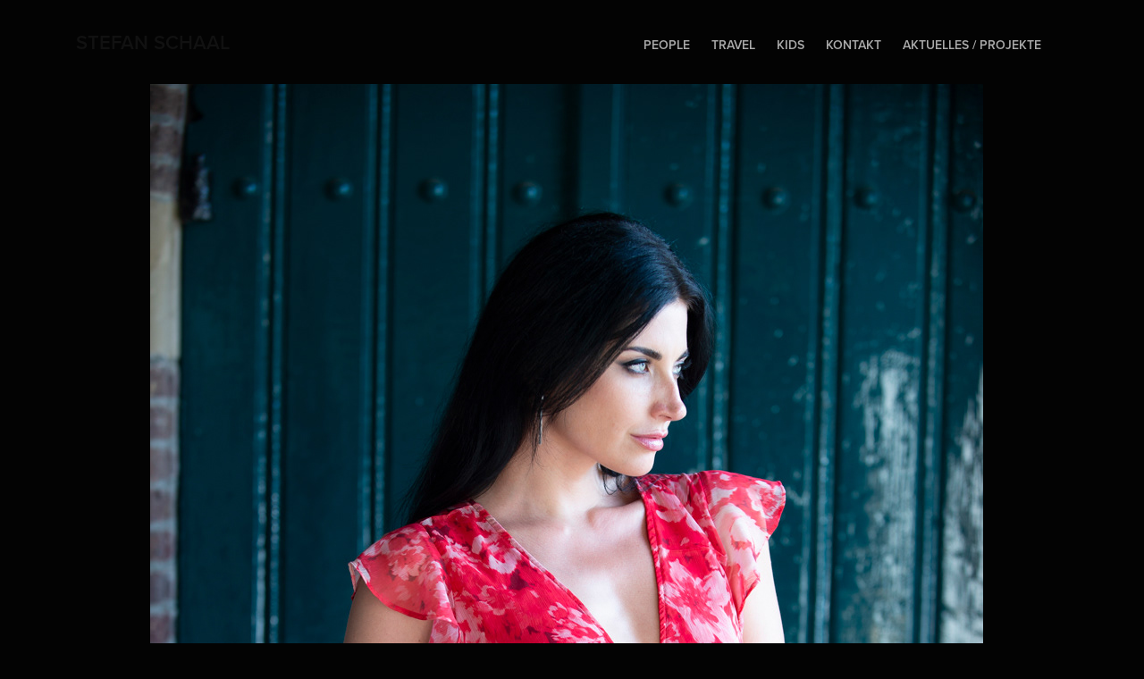

--- FILE ---
content_type: text/html; charset=utf-8
request_url: https://stefan-schaal.de/katarina
body_size: 8342
content:
<!DOCTYPE HTML>
<html lang="en-US">
<head>
  <meta charset="UTF-8" />
  <meta name="viewport" content="width=device-width, initial-scale=1" />
      <meta name="keywords"  content="streetstyle,Fashion,model,editorial" />
      <meta name="description"  content="People-Fotograf aus Köln - Werbung, Editorial, Abenteuer, Reise, Outdoorsport, Portrait und Kinder- und Jugendfotofotografe. " />
      <meta name="twitter:card"  content="summary_large_image" />
      <meta name="twitter:site"  content="@AdobePortfolio" />
      <meta  property="og:title" content="Stefan Schaal - Katarina" />
      <meta  property="og:description" content="People-Fotograf aus Köln - Werbung, Editorial, Abenteuer, Reise, Outdoorsport, Portrait und Kinder- und Jugendfotofotografe. " />
      <meta  property="og:image" content="https://cdn.myportfolio.com/191222085cae4ef9810dd0c1bcc0e3c6/0a64ff76-ef95-434f-b21e-aeef646cb379_rwc_0x139x932x728x932.jpg?h=6534b40e58743567667328c6d2488283" />
        <link rel="icon" href="https://cdn.myportfolio.com/191222085cae4ef9810dd0c1bcc0e3c6/152d3d64-4527-4d78-883e-5f1863503641_carw_1x1x32.jpg?h=9a7c4d8fba467979e8f2dda0bed62c95" />
        <link rel="apple-touch-icon" href="https://cdn.myportfolio.com/191222085cae4ef9810dd0c1bcc0e3c6/67797ba1-89c3-4efe-adac-ae0196ba1f03_carw_1x1x180.jpg?h=42f6240b8451a8e1f4dd2f8dec938841" />
      <link rel="stylesheet" href="/dist/css/main.css" type="text/css" />
      <link rel="stylesheet" href="https://cdn.myportfolio.com/191222085cae4ef9810dd0c1bcc0e3c6/e10512261641427f06f3e01a0807da891767109213.css?h=de1be701b1d296ee2a6958ce2af95b4b" type="text/css" />
    <link rel="canonical" href="https://stefan-schaal.de/katarina" />
      <title>Stefan Schaal - Katarina</title>
    <script type="text/javascript" src="//use.typekit.net/ik/[base64].js?cb=8dae7d4d979f383d5ca1dd118e49b6878a07c580" async onload="
    try {
      window.Typekit.load();
    } catch (e) {
      console.warn('Typekit not loaded.');
    }
    "></script>
</head>
  <body class="transition-enabled">  <div class='page-background-video page-background-video-with-panel'>
  </div>
  <div class="js-responsive-nav">
    <div class="responsive-nav has-social">
      <div class="close-responsive-click-area js-close-responsive-nav">
        <div class="close-responsive-button"></div>
      </div>
          <div class="nav-container">
            <nav data-hover-hint="nav">
                <div class="gallery-title"><a href="/portfolio" >People</a></div>
                <div class="gallery-title"><a href="/editorial-1" >Travel</a></div>
                <div class="gallery-title"><a href="/kids" >Kids</a></div>
      <div class="page-title">
        <a href="/kontakt" >Kontakt</a>
      </div>
      <div class="link-title">
        <a href="https://schaalfoto.wordpress.com/" target="_blank">Aktuelles / Projekte</a>
      </div>
                <div class="social pf-nav-social" data-hover-hint="navSocialIcons">
                  <ul>
                  </ul>
                </div>
            </nav>
          </div>
    </div>
  </div>
  <div class="site-wrap cfix js-site-wrap">
    <div class="site-container">
      <div class="site-content e2e-site-content">
        <header class="site-header">
          <div class="logo-container">
              <div class="logo-wrap" data-hover-hint="logo">
                    <div class="logo e2e-site-logo-text logo-text  ">
    <a href="/portfolio" class="preserve-whitespace">Stefan Schaal</a>

</div>
              </div>
  <div class="hamburger-click-area js-hamburger">
    <div class="hamburger">
      <i></i>
      <i></i>
      <i></i>
    </div>
  </div>
          </div>
              <div class="nav-container">
                <nav data-hover-hint="nav">
                <div class="gallery-title"><a href="/portfolio" >People</a></div>
                <div class="gallery-title"><a href="/editorial-1" >Travel</a></div>
                <div class="gallery-title"><a href="/kids" >Kids</a></div>
      <div class="page-title">
        <a href="/kontakt" >Kontakt</a>
      </div>
      <div class="link-title">
        <a href="https://schaalfoto.wordpress.com/" target="_blank">Aktuelles / Projekte</a>
      </div>
                    <div class="social pf-nav-social" data-hover-hint="navSocialIcons">
                      <ul>
                      </ul>
                    </div>
                </nav>
              </div>
        </header>
        <main>
  <div class="page-container" data-context="page.page.container" data-hover-hint="pageContainer">
    <section class="page standard-modules">
      <div class="page-content js-page-content" data-context="pages" data-identity="id:p650231b957905e94dc835cd7b38546081c96d01c916c7a7baa3a3">
        <div id="project-canvas" class="js-project-modules modules content">
          <div id="project-modules">
              
              <div class="project-module module image project-module-image js-js-project-module" >

  

  
     <div class="js-lightbox" data-src="https://cdn.myportfolio.com/191222085cae4ef9810dd0c1bcc0e3c6/3cf05947-749b-4334-8a7e-4b3172266db6.jpg?h=cb7df31824817641b0d72cecbab3da5d">
           <img
             class="js-lazy e2e-site-project-module-image"
             src="[data-uri]"
             data-src="https://cdn.myportfolio.com/191222085cae4ef9810dd0c1bcc0e3c6/3cf05947-749b-4334-8a7e-4b3172266db6_rw_1200.jpg?h=59a821b797b082789f1aba5af5972794"
             data-srcset="https://cdn.myportfolio.com/191222085cae4ef9810dd0c1bcc0e3c6/3cf05947-749b-4334-8a7e-4b3172266db6_rw_600.jpg?h=197cf90732eb5290c1d903c8747f5c6e 600w,https://cdn.myportfolio.com/191222085cae4ef9810dd0c1bcc0e3c6/3cf05947-749b-4334-8a7e-4b3172266db6_rw_1200.jpg?h=59a821b797b082789f1aba5af5972794 932w,"
             data-sizes="(max-width: 932px) 100vw, 932px"
             width="932"
             height="0"
             style="padding-bottom: 150.17%; background: rgba(0, 0, 0, 0.03)"
             
           >
     </div>
  

</div>

              
              
              
              
              
              
              
              
              
              <div class="project-module module image project-module-image js-js-project-module" >

  

  
     <div class="js-lightbox" data-src="https://cdn.myportfolio.com/191222085cae4ef9810dd0c1bcc0e3c6/c6633519-792b-4652-a301-c784dadd2711.jpg?h=fc96c67214d80d259d2e499cf2efe172">
           <img
             class="js-lazy e2e-site-project-module-image"
             src="[data-uri]"
             data-src="https://cdn.myportfolio.com/191222085cae4ef9810dd0c1bcc0e3c6/c6633519-792b-4652-a301-c784dadd2711_rw_1200.jpg?h=c15c7ca73dfc37bafc082af67fa7e811"
             data-srcset="https://cdn.myportfolio.com/191222085cae4ef9810dd0c1bcc0e3c6/c6633519-792b-4652-a301-c784dadd2711_rw_600.jpg?h=4f5cd50f29539a93cfa1bf0e4aa6aa4b 600w,https://cdn.myportfolio.com/191222085cae4ef9810dd0c1bcc0e3c6/c6633519-792b-4652-a301-c784dadd2711_rw_1200.jpg?h=c15c7ca73dfc37bafc082af67fa7e811 933w,"
             data-sizes="(max-width: 933px) 100vw, 933px"
             width="933"
             height="0"
             style="padding-bottom: 150%; background: rgba(0, 0, 0, 0.03)"
             
           >
     </div>
  

</div>

              
              
              
              
              
              
              
              
              
              <div class="project-module module image project-module-image js-js-project-module" >

  

  
     <div class="js-lightbox" data-src="https://cdn.myportfolio.com/191222085cae4ef9810dd0c1bcc0e3c6/74b4e398-b15f-4eab-a908-5e8c468ace7c.jpg?h=6fef0e884349b1ff5dfe3dca19863aea">
           <img
             class="js-lazy e2e-site-project-module-image"
             src="[data-uri]"
             data-src="https://cdn.myportfolio.com/191222085cae4ef9810dd0c1bcc0e3c6/74b4e398-b15f-4eab-a908-5e8c468ace7c_rw_1200.jpg?h=3b46be2f1aeb1fc07696253cd8ecfea0"
             data-srcset="https://cdn.myportfolio.com/191222085cae4ef9810dd0c1bcc0e3c6/74b4e398-b15f-4eab-a908-5e8c468ace7c_rw_600.jpg?h=8c543e715a523c78452f56b8dca6be84 600w,https://cdn.myportfolio.com/191222085cae4ef9810dd0c1bcc0e3c6/74b4e398-b15f-4eab-a908-5e8c468ace7c_rw_1200.jpg?h=3b46be2f1aeb1fc07696253cd8ecfea0 933w,"
             data-sizes="(max-width: 933px) 100vw, 933px"
             width="933"
             height="0"
             style="padding-bottom: 150%; background: rgba(0, 0, 0, 0.03)"
             
           >
     </div>
  

</div>

              
              
              
              
              
              
              
              
              
              <div class="project-module module image project-module-image js-js-project-module" >

  

  
     <div class="js-lightbox" data-src="https://cdn.myportfolio.com/191222085cae4ef9810dd0c1bcc0e3c6/59acd100-fad3-42ac-9bac-a45608540251.jpg?h=d045d40b343d361dfcc5d035b9e49b59">
           <img
             class="js-lazy e2e-site-project-module-image"
             src="[data-uri]"
             data-src="https://cdn.myportfolio.com/191222085cae4ef9810dd0c1bcc0e3c6/59acd100-fad3-42ac-9bac-a45608540251_rw_1200.jpg?h=21694be1f4d54791710fc5d687cbc1cf"
             data-srcset="https://cdn.myportfolio.com/191222085cae4ef9810dd0c1bcc0e3c6/59acd100-fad3-42ac-9bac-a45608540251_rw_600.jpg?h=c25062e028fabd12da4d4ae3efc0d10e 600w,https://cdn.myportfolio.com/191222085cae4ef9810dd0c1bcc0e3c6/59acd100-fad3-42ac-9bac-a45608540251_rw_1200.jpg?h=21694be1f4d54791710fc5d687cbc1cf 932w,"
             data-sizes="(max-width: 932px) 100vw, 932px"
             width="932"
             height="0"
             style="padding-bottom: 150.17%; background: rgba(0, 0, 0, 0.03)"
             
           >
     </div>
  

</div>

              
              
              
              
              
              
              
              
              
              <div class="project-module module image project-module-image js-js-project-module" >

  

  
     <div class="js-lightbox" data-src="https://cdn.myportfolio.com/191222085cae4ef9810dd0c1bcc0e3c6/da5bc882-8712-4530-89bd-8f36a6407f8c.jpg?h=1a4b3f130bdeced58c0e105005d06586">
           <img
             class="js-lazy e2e-site-project-module-image"
             src="[data-uri]"
             data-src="https://cdn.myportfolio.com/191222085cae4ef9810dd0c1bcc0e3c6/da5bc882-8712-4530-89bd-8f36a6407f8c_rw_1200.jpg?h=2bfa98c1802c67a86c4083722a342582"
             data-srcset="https://cdn.myportfolio.com/191222085cae4ef9810dd0c1bcc0e3c6/da5bc882-8712-4530-89bd-8f36a6407f8c_rw_600.jpg?h=f07fe4ab2aabe6e3cf4389d56e0082b2 600w,https://cdn.myportfolio.com/191222085cae4ef9810dd0c1bcc0e3c6/da5bc882-8712-4530-89bd-8f36a6407f8c_rw_1200.jpg?h=2bfa98c1802c67a86c4083722a342582 932w,"
             data-sizes="(max-width: 932px) 100vw, 932px"
             width="932"
             height="0"
             style="padding-bottom: 150.17%; background: rgba(0, 0, 0, 0.03)"
             
           >
     </div>
  

</div>

              
              
              
              
              
              
              
              
              
              <div class="project-module module image project-module-image js-js-project-module" >

  

  
     <div class="js-lightbox" data-src="https://cdn.myportfolio.com/191222085cae4ef9810dd0c1bcc0e3c6/de59fcca-5599-4621-9cda-2aa60f012022.jpg?h=806e69ac5b2920401946efc73e1172f4">
           <img
             class="js-lazy e2e-site-project-module-image"
             src="[data-uri]"
             data-src="https://cdn.myportfolio.com/191222085cae4ef9810dd0c1bcc0e3c6/de59fcca-5599-4621-9cda-2aa60f012022_rw_1200.jpg?h=8aefc8b627502419489f91c6d00ba5c9"
             data-srcset="https://cdn.myportfolio.com/191222085cae4ef9810dd0c1bcc0e3c6/de59fcca-5599-4621-9cda-2aa60f012022_rw_600.jpg?h=3ecf85df1587de9ce9d6db68e2a5bd3c 600w,https://cdn.myportfolio.com/191222085cae4ef9810dd0c1bcc0e3c6/de59fcca-5599-4621-9cda-2aa60f012022_rw_1200.jpg?h=8aefc8b627502419489f91c6d00ba5c9 932w,"
             data-sizes="(max-width: 932px) 100vw, 932px"
             width="932"
             height="0"
             style="padding-bottom: 150.17%; background: rgba(0, 0, 0, 0.03)"
             
           >
     </div>
  

</div>

              
              
              
              
              
              
              
              
              
              <div class="project-module module image project-module-image js-js-project-module" >

  

  
     <div class="js-lightbox" data-src="https://cdn.myportfolio.com/191222085cae4ef9810dd0c1bcc0e3c6/e5060008-3abf-4331-ab03-827a46af51e0.jpg?h=a8153fd775e020ec85978ff8a6fa127a">
           <img
             class="js-lazy e2e-site-project-module-image"
             src="[data-uri]"
             data-src="https://cdn.myportfolio.com/191222085cae4ef9810dd0c1bcc0e3c6/e5060008-3abf-4331-ab03-827a46af51e0_rw_1200.jpg?h=6d693492c6755541cba2afc3034f6078"
             data-srcset="https://cdn.myportfolio.com/191222085cae4ef9810dd0c1bcc0e3c6/e5060008-3abf-4331-ab03-827a46af51e0_rw_600.jpg?h=0cbab6a8abb811d41a96606de0456fd1 600w,https://cdn.myportfolio.com/191222085cae4ef9810dd0c1bcc0e3c6/e5060008-3abf-4331-ab03-827a46af51e0_rw_1200.jpg?h=6d693492c6755541cba2afc3034f6078 933w,"
             data-sizes="(max-width: 933px) 100vw, 933px"
             width="933"
             height="0"
             style="padding-bottom: 150%; background: rgba(0, 0, 0, 0.03)"
             
           >
     </div>
  

</div>

              
              
              
              
              
              
              
              
              
              <div class="project-module module image project-module-image js-js-project-module" >

  

  
     <div class="js-lightbox" data-src="https://cdn.myportfolio.com/191222085cae4ef9810dd0c1bcc0e3c6/d2844376-a307-4686-9fb7-8043c5e17e8f.jpg?h=eb73077a46bbfa692ad0f00a67462867">
           <img
             class="js-lazy e2e-site-project-module-image"
             src="[data-uri]"
             data-src="https://cdn.myportfolio.com/191222085cae4ef9810dd0c1bcc0e3c6/d2844376-a307-4686-9fb7-8043c5e17e8f_rw_1200.jpg?h=4f959d93198841f44e5513e5598b9bf9"
             data-srcset="https://cdn.myportfolio.com/191222085cae4ef9810dd0c1bcc0e3c6/d2844376-a307-4686-9fb7-8043c5e17e8f_rw_600.jpg?h=b0590ad890b733084390f0b363982a94 600w,https://cdn.myportfolio.com/191222085cae4ef9810dd0c1bcc0e3c6/d2844376-a307-4686-9fb7-8043c5e17e8f_rw_1200.jpg?h=4f959d93198841f44e5513e5598b9bf9 932w,"
             data-sizes="(max-width: 932px) 100vw, 932px"
             width="932"
             height="0"
             style="padding-bottom: 150.17%; background: rgba(0, 0, 0, 0.03)"
             
           >
     </div>
  

</div>

              
              
              
              
              
              
              
              
              
              <div class="project-module module image project-module-image js-js-project-module" >

  

  
     <div class="js-lightbox" data-src="https://cdn.myportfolio.com/191222085cae4ef9810dd0c1bcc0e3c6/2ac42e3a-7abc-4e6b-896b-24bb7c14b83e.jpg?h=e2756e7ed40fc1397c4a3a82e7a6df2d">
           <img
             class="js-lazy e2e-site-project-module-image"
             src="[data-uri]"
             data-src="https://cdn.myportfolio.com/191222085cae4ef9810dd0c1bcc0e3c6/2ac42e3a-7abc-4e6b-896b-24bb7c14b83e_rw_1200.jpg?h=6c896cccd7bbefdae3c8c5663768a39b"
             data-srcset="https://cdn.myportfolio.com/191222085cae4ef9810dd0c1bcc0e3c6/2ac42e3a-7abc-4e6b-896b-24bb7c14b83e_rw_600.jpg?h=41bb0548856d879387d6f2254a0b6c72 600w,https://cdn.myportfolio.com/191222085cae4ef9810dd0c1bcc0e3c6/2ac42e3a-7abc-4e6b-896b-24bb7c14b83e_rw_1200.jpg?h=6c896cccd7bbefdae3c8c5663768a39b 932w,"
             data-sizes="(max-width: 932px) 100vw, 932px"
             width="932"
             height="0"
             style="padding-bottom: 150.17%; background: rgba(0, 0, 0, 0.03)"
             
           >
     </div>
  

</div>

              
              
              
              
              
              
              
              
              
              <div class="project-module module image project-module-image js-js-project-module" >

  

  
     <div class="js-lightbox" data-src="https://cdn.myportfolio.com/191222085cae4ef9810dd0c1bcc0e3c6/58f9dc46-b597-4606-90bc-46a0cc86ffab.jpg?h=08c89e9a68eb7509e9c26c7646791a0e">
           <img
             class="js-lazy e2e-site-project-module-image"
             src="[data-uri]"
             data-src="https://cdn.myportfolio.com/191222085cae4ef9810dd0c1bcc0e3c6/58f9dc46-b597-4606-90bc-46a0cc86ffab_rw_1200.jpg?h=f9b4dffbe3e68a45f713f1f59f03aeb4"
             data-srcset="https://cdn.myportfolio.com/191222085cae4ef9810dd0c1bcc0e3c6/58f9dc46-b597-4606-90bc-46a0cc86ffab_rw_600.jpg?h=aecc50017a00482c9d5964c9fb3c990b 600w,https://cdn.myportfolio.com/191222085cae4ef9810dd0c1bcc0e3c6/58f9dc46-b597-4606-90bc-46a0cc86ffab_rw_1200.jpg?h=f9b4dffbe3e68a45f713f1f59f03aeb4 932w,"
             data-sizes="(max-width: 932px) 100vw, 932px"
             width="932"
             height="0"
             style="padding-bottom: 150.17%; background: rgba(0, 0, 0, 0.03)"
             
           >
     </div>
  

</div>

              
              
              
              
              
              
              
              
              
              <div class="project-module module image project-module-image js-js-project-module" >

  

  
     <div class="js-lightbox" data-src="https://cdn.myportfolio.com/191222085cae4ef9810dd0c1bcc0e3c6/882a5201-a23b-4a18-97f6-d1fa87c991d1.jpg?h=a372077bef4cee1cba1b09985f659c2a">
           <img
             class="js-lazy e2e-site-project-module-image"
             src="[data-uri]"
             data-src="https://cdn.myportfolio.com/191222085cae4ef9810dd0c1bcc0e3c6/882a5201-a23b-4a18-97f6-d1fa87c991d1_rw_1200.jpg?h=9102dd8afbef90a2432d0c6c5984a1a5"
             data-srcset="https://cdn.myportfolio.com/191222085cae4ef9810dd0c1bcc0e3c6/882a5201-a23b-4a18-97f6-d1fa87c991d1_rw_600.jpg?h=41279a767a2c193888baadcd33b19a2a 600w,https://cdn.myportfolio.com/191222085cae4ef9810dd0c1bcc0e3c6/882a5201-a23b-4a18-97f6-d1fa87c991d1_rw_1200.jpg?h=9102dd8afbef90a2432d0c6c5984a1a5 933w,"
             data-sizes="(max-width: 933px) 100vw, 933px"
             width="933"
             height="0"
             style="padding-bottom: 150%; background: rgba(0, 0, 0, 0.03)"
             
           >
     </div>
  

</div>

              
              
              
              
              
              
              
              
              
              <div class="project-module module image project-module-image js-js-project-module" >

  

  
     <div class="js-lightbox" data-src="https://cdn.myportfolio.com/191222085cae4ef9810dd0c1bcc0e3c6/24edd329-1fec-4012-8f02-7dc5279e05c8.jpg?h=212b801a31c80d5bbbc6024265085ef4">
           <img
             class="js-lazy e2e-site-project-module-image"
             src="[data-uri]"
             data-src="https://cdn.myportfolio.com/191222085cae4ef9810dd0c1bcc0e3c6/24edd329-1fec-4012-8f02-7dc5279e05c8_rw_1200.jpg?h=c9e64ce15717c71ac117858eb47d6e49"
             data-srcset="https://cdn.myportfolio.com/191222085cae4ef9810dd0c1bcc0e3c6/24edd329-1fec-4012-8f02-7dc5279e05c8_rw_600.jpg?h=5eb3337f28c890376f567b85924bdc5c 600w,https://cdn.myportfolio.com/191222085cae4ef9810dd0c1bcc0e3c6/24edd329-1fec-4012-8f02-7dc5279e05c8_rw_1200.jpg?h=c9e64ce15717c71ac117858eb47d6e49 933w,"
             data-sizes="(max-width: 933px) 100vw, 933px"
             width="933"
             height="0"
             style="padding-bottom: 150%; background: rgba(0, 0, 0, 0.03)"
             
           >
     </div>
  

</div>

              
              
              
              
              
              
              
              
              
              <div class="project-module module image project-module-image js-js-project-module" >

  

  
     <div class="js-lightbox" data-src="https://cdn.myportfolio.com/191222085cae4ef9810dd0c1bcc0e3c6/a9ccc1be-5ef5-401c-ab43-636205f3efca.jpg?h=9e098712495e458a3b2796d752c6bc1e">
           <img
             class="js-lazy e2e-site-project-module-image"
             src="[data-uri]"
             data-src="https://cdn.myportfolio.com/191222085cae4ef9810dd0c1bcc0e3c6/a9ccc1be-5ef5-401c-ab43-636205f3efca_rw_1200.jpg?h=e7324b62f180335ae526768b3044ffdf"
             data-srcset="https://cdn.myportfolio.com/191222085cae4ef9810dd0c1bcc0e3c6/a9ccc1be-5ef5-401c-ab43-636205f3efca_rw_600.jpg?h=9f6eebc9365bb13e522f63d1044d3688 600w,https://cdn.myportfolio.com/191222085cae4ef9810dd0c1bcc0e3c6/a9ccc1be-5ef5-401c-ab43-636205f3efca_rw_1200.jpg?h=e7324b62f180335ae526768b3044ffdf 933w,"
             data-sizes="(max-width: 933px) 100vw, 933px"
             width="933"
             height="0"
             style="padding-bottom: 150%; background: rgba(0, 0, 0, 0.03)"
             
           >
     </div>
  

</div>

              
              
              
              
              
              
              
              
              
              <div class="project-module module image project-module-image js-js-project-module" >

  

  
     <div class="js-lightbox" data-src="https://cdn.myportfolio.com/191222085cae4ef9810dd0c1bcc0e3c6/86c763a5-924d-4c6d-bc2a-694f5ab6df55.jpg?h=d0ef8250bdb00cb9b30d9e8a9fbbd451">
           <img
             class="js-lazy e2e-site-project-module-image"
             src="[data-uri]"
             data-src="https://cdn.myportfolio.com/191222085cae4ef9810dd0c1bcc0e3c6/86c763a5-924d-4c6d-bc2a-694f5ab6df55_rw_1200.jpg?h=54c06bc90317217fc7eb5d03aa80953b"
             data-srcset="https://cdn.myportfolio.com/191222085cae4ef9810dd0c1bcc0e3c6/86c763a5-924d-4c6d-bc2a-694f5ab6df55_rw_600.jpg?h=67c6702294606f5cb43866a43efe41a5 600w,https://cdn.myportfolio.com/191222085cae4ef9810dd0c1bcc0e3c6/86c763a5-924d-4c6d-bc2a-694f5ab6df55_rw_1200.jpg?h=54c06bc90317217fc7eb5d03aa80953b 933w,"
             data-sizes="(max-width: 933px) 100vw, 933px"
             width="933"
             height="0"
             style="padding-bottom: 150%; background: rgba(0, 0, 0, 0.03)"
             
           >
     </div>
  

</div>

              
              
              
              
              
              
              
              
              
              <div class="project-module module image project-module-image js-js-project-module" >

  

  
     <div class="js-lightbox" data-src="https://cdn.myportfolio.com/191222085cae4ef9810dd0c1bcc0e3c6/a8305e81-6cd9-4a0f-8305-64c78a0a2511.jpg?h=d93d77736b5b06ba71baa99bf51d4791">
           <img
             class="js-lazy e2e-site-project-module-image"
             src="[data-uri]"
             data-src="https://cdn.myportfolio.com/191222085cae4ef9810dd0c1bcc0e3c6/a8305e81-6cd9-4a0f-8305-64c78a0a2511_rw_1200.jpg?h=9264fc7129bbef04cba92003a781a16a"
             data-srcset="https://cdn.myportfolio.com/191222085cae4ef9810dd0c1bcc0e3c6/a8305e81-6cd9-4a0f-8305-64c78a0a2511_rw_600.jpg?h=2b94205c6a780a9ecc69ca03ba786f04 600w,https://cdn.myportfolio.com/191222085cae4ef9810dd0c1bcc0e3c6/a8305e81-6cd9-4a0f-8305-64c78a0a2511_rw_1200.jpg?h=9264fc7129bbef04cba92003a781a16a 933w,"
             data-sizes="(max-width: 933px) 100vw, 933px"
             width="933"
             height="0"
             style="padding-bottom: 150%; background: rgba(0, 0, 0, 0.03)"
             
           >
     </div>
  

</div>

              
              
              
              
              
              
              
              
              
              <div class="project-module module image project-module-image js-js-project-module" >

  

  
     <div class="js-lightbox" data-src="https://cdn.myportfolio.com/191222085cae4ef9810dd0c1bcc0e3c6/75287aad-cfc2-4492-89f3-0c175f6e5e41.jpg?h=a01c86ea0e1ded65ac7a0f307f8eac09">
           <img
             class="js-lazy e2e-site-project-module-image"
             src="[data-uri]"
             data-src="https://cdn.myportfolio.com/191222085cae4ef9810dd0c1bcc0e3c6/75287aad-cfc2-4492-89f3-0c175f6e5e41_rw_1200.jpg?h=f42e47ba3df2a2bbfaefe939668d4a92"
             data-srcset="https://cdn.myportfolio.com/191222085cae4ef9810dd0c1bcc0e3c6/75287aad-cfc2-4492-89f3-0c175f6e5e41_rw_600.jpg?h=1359725eae0b474aefcd5a8a6cd415c8 600w,https://cdn.myportfolio.com/191222085cae4ef9810dd0c1bcc0e3c6/75287aad-cfc2-4492-89f3-0c175f6e5e41_rw_1200.jpg?h=f42e47ba3df2a2bbfaefe939668d4a92 933w,"
             data-sizes="(max-width: 933px) 100vw, 933px"
             width="933"
             height="0"
             style="padding-bottom: 150%; background: rgba(0, 0, 0, 0.03)"
             
           >
     </div>
  

</div>

              
              
              
              
              
              
              
              
              
              
              
              
              
              <div class="project-module module text project-module-text align-center js-project-module e2e-site-project-module-text">
  <div class="rich-text js-text-editable module-text"><div style="text-align:center;">If you like my work, you can follow me on<a href="https://www.instagram.com/rallumer.de/" target="_blank"> </a><a href="https://www.instagram.com/rallumerarchive/" target="_blank">Instagram </a>| <a href="https://www.facebook.com/rallumer" target="_blank">Facebook</a></div></div>
</div>

              
              
              
              
              <div class="js-project-module project-module module button project-module-button" data-id="m6502325399da2a932bfe2e80d3ead1a1c916077ef1c7880634ba3"  style=" padding-top: px;
padding-bottom: px;
">
    <div class="button-container" style="">
      <a href="/portfolio" class="button-module preserve-whitespace--nowrap">Back to people</a>
      
    </div>
</div>

              
              
              
              
              
              
              
              
              
          </div>
        </div>
      </div>
    </section>
          <section class="other-projects" data-context="page.page.other_pages" data-hover-hint="otherPages">
            <div class="title-wrapper">
              <div class="title-container">
                  <h3 class="other-projects-title preserve-whitespace">You may also like</h3>
              </div>
            </div>
            <div class="project-covers">
                  <a class="project-cover js-project-cover-touch hold-space" href="/portraits" data-context="pages" data-identity="id:p569f61aadfea79c15a2e8812735ebf37097f6c233ed3c3e6b74f6">
                    <div class="cover-content-container">
                      <div class="cover-image-wrap">
                        <div class="cover-image">
                            <div class="cover cover-normal">

            <img
              class="cover__img js-lazy"
              src="https://cdn.myportfolio.com/191222085cae4ef9810dd0c1bcc0e3c6/38b1082d25f0b2c5812dce747f5e6d2098b5b59f16895e70fefe6044f74836eb7360360be79e9779_carw_202x158x32.jpg?h=600fec3f0f0d207309d1ad8b9c08e47e&amp;url=aHR0cHM6Ly9taXItczMtY2RuLWNmLmJlaGFuY2UubmV0L3Byb2plY3RzL29yaWdpbmFsLzAxOTY0ZTIzNDM3ODA5LjU0ZDRjOTNlYWI4MTkuanBn"
              data-src="https://cdn.myportfolio.com/191222085cae4ef9810dd0c1bcc0e3c6/38b1082d25f0b2c5812dce747f5e6d2098b5b59f16895e70fefe6044f74836eb7360360be79e9779_car_202x158.jpg?h=070774a43650cccff2ff23539fb89930&amp;url=aHR0cHM6Ly9taXItczMtY2RuLWNmLmJlaGFuY2UubmV0L3Byb2plY3RzL29yaWdpbmFsLzAxOTY0ZTIzNDM3ODA5LjU0ZDRjOTNlYWI4MTkuanBn"
              data-srcset="https://cdn.myportfolio.com/191222085cae4ef9810dd0c1bcc0e3c6/38b1082d25f0b2c5812dce747f5e6d2098b5b59f16895e70fefe6044f74836eb7360360be79e9779_carw_202x158x640.jpg?h=8859d922816e53463f6166f5e68bba7e&amp;url=aHR0cHM6Ly9taXItczMtY2RuLWNmLmJlaGFuY2UubmV0L3Byb2plY3RzL29yaWdpbmFsLzAxOTY0ZTIzNDM3ODA5LjU0ZDRjOTNlYWI4MTkuanBn 640w, https://cdn.myportfolio.com/191222085cae4ef9810dd0c1bcc0e3c6/38b1082d25f0b2c5812dce747f5e6d2098b5b59f16895e70fefe6044f74836eb7360360be79e9779_carw_202x158x1280.jpg?h=46f0117caaa31a8ac5f2c15d02ded86d&amp;url=aHR0cHM6Ly9taXItczMtY2RuLWNmLmJlaGFuY2UubmV0L3Byb2plY3RzL29yaWdpbmFsLzAxOTY0ZTIzNDM3ODA5LjU0ZDRjOTNlYWI4MTkuanBn 1280w, https://cdn.myportfolio.com/191222085cae4ef9810dd0c1bcc0e3c6/38b1082d25f0b2c5812dce747f5e6d2098b5b59f16895e70fefe6044f74836eb7360360be79e9779_carw_202x158x1366.jpg?h=9d8b3bfbb15373f607ed70b36179e9aa&amp;url=aHR0cHM6Ly9taXItczMtY2RuLWNmLmJlaGFuY2UubmV0L3Byb2plY3RzL29yaWdpbmFsLzAxOTY0ZTIzNDM3ODA5LjU0ZDRjOTNlYWI4MTkuanBn 1366w, https://cdn.myportfolio.com/191222085cae4ef9810dd0c1bcc0e3c6/38b1082d25f0b2c5812dce747f5e6d2098b5b59f16895e70fefe6044f74836eb7360360be79e9779_carw_202x158x1920.jpg?h=859f35382ee024cf03883b568d6801c4&amp;url=aHR0cHM6Ly9taXItczMtY2RuLWNmLmJlaGFuY2UubmV0L3Byb2plY3RzL29yaWdpbmFsLzAxOTY0ZTIzNDM3ODA5LjU0ZDRjOTNlYWI4MTkuanBn 1920w, https://cdn.myportfolio.com/191222085cae4ef9810dd0c1bcc0e3c6/38b1082d25f0b2c5812dce747f5e6d2098b5b59f16895e70fefe6044f74836eb7360360be79e9779_carw_202x158x2560.jpg?h=1473d75951affaf9441da23c5f4603ff&amp;url=aHR0cHM6Ly9taXItczMtY2RuLWNmLmJlaGFuY2UubmV0L3Byb2plY3RzL29yaWdpbmFsLzAxOTY0ZTIzNDM3ODA5LjU0ZDRjOTNlYWI4MTkuanBn 2560w, https://cdn.myportfolio.com/191222085cae4ef9810dd0c1bcc0e3c6/38b1082d25f0b2c5812dce747f5e6d2098b5b59f16895e70fefe6044f74836eb7360360be79e9779_carw_202x158x5120.jpg?h=175198bd8b8437523ad42be3257da140&amp;url=aHR0cHM6Ly9taXItczMtY2RuLWNmLmJlaGFuY2UubmV0L3Byb2plY3RzL29yaWdpbmFsLzAxOTY0ZTIzNDM3ODA5LjU0ZDRjOTNlYWI4MTkuanBn 5120w"
              data-sizes="(max-width: 540px) 100vw, (max-width: 768px) 50vw, calc(1600px / 4)"
            >
                                      </div>
                        </div>
                      </div>
                      <div class="details-wrap">
                        <div class="details">
                          <div class="details-inner">
                              <div class="title preserve-whitespace">Portraits</div>
                              <div class="date">2015</div>
                          </div>
                        </div>
                      </div>
                    </div>
                  </a>
                  <a class="project-cover js-project-cover-touch hold-space" href="/elli-grossmarkt" data-context="pages" data-identity="id:p62ed87a3ee50d5737e9fccc5155e65dae90f02f472d301184e804">
                    <div class="cover-content-container">
                      <div class="cover-image-wrap">
                        <div class="cover-image">
                            <div class="cover cover-normal">

            <img
              class="cover__img js-lazy"
              src="https://cdn.myportfolio.com/191222085cae4ef9810dd0c1bcc0e3c6/ee24bd1b-a705-414f-861d-20ceeea6503f_rwc_0x144x932x728x32.jpg?h=90c71a7c9cc23896df0af3a96fe86e22"
              data-src="https://cdn.myportfolio.com/191222085cae4ef9810dd0c1bcc0e3c6/ee24bd1b-a705-414f-861d-20ceeea6503f_rwc_0x144x932x728x932.jpg?h=6a6ab41ac850308220bedb9eb9d549be"
              data-srcset="https://cdn.myportfolio.com/191222085cae4ef9810dd0c1bcc0e3c6/ee24bd1b-a705-414f-861d-20ceeea6503f_rwc_0x144x932x728x640.jpg?h=afbd42fb52e68a3719cf6e698abe7b00 640w, https://cdn.myportfolio.com/191222085cae4ef9810dd0c1bcc0e3c6/ee24bd1b-a705-414f-861d-20ceeea6503f_rwc_0x144x932x728x932.jpg?h=6a6ab41ac850308220bedb9eb9d549be 1280w, https://cdn.myportfolio.com/191222085cae4ef9810dd0c1bcc0e3c6/ee24bd1b-a705-414f-861d-20ceeea6503f_rwc_0x144x932x728x932.jpg?h=6a6ab41ac850308220bedb9eb9d549be 1366w, https://cdn.myportfolio.com/191222085cae4ef9810dd0c1bcc0e3c6/ee24bd1b-a705-414f-861d-20ceeea6503f_rwc_0x144x932x728x932.jpg?h=6a6ab41ac850308220bedb9eb9d549be 1920w, https://cdn.myportfolio.com/191222085cae4ef9810dd0c1bcc0e3c6/ee24bd1b-a705-414f-861d-20ceeea6503f_rwc_0x144x932x728x932.jpg?h=6a6ab41ac850308220bedb9eb9d549be 2560w, https://cdn.myportfolio.com/191222085cae4ef9810dd0c1bcc0e3c6/ee24bd1b-a705-414f-861d-20ceeea6503f_rwc_0x144x932x728x932.jpg?h=6a6ab41ac850308220bedb9eb9d549be 5120w"
              data-sizes="(max-width: 540px) 100vw, (max-width: 768px) 50vw, calc(1600px / 4)"
            >
                                      </div>
                        </div>
                      </div>
                      <div class="details-wrap">
                        <div class="details">
                          <div class="details-inner">
                              <div class="title preserve-whitespace">Elli Großmarkt</div>
                              <div class="date">2022</div>
                          </div>
                        </div>
                      </div>
                    </div>
                  </a>
                  <a class="project-cover js-project-cover-touch hold-space" href="/herbst" data-context="pages" data-identity="id:p59d61b0b609cdaae3e58f8f245e7104d2327589b58ef857f4a8d9">
                    <div class="cover-content-container">
                      <div class="cover-image-wrap">
                        <div class="cover-image">
                            <div class="cover cover-normal">

            <img
              class="cover__img js-lazy"
              src="https://cdn.myportfolio.com/191222085cae4ef9810dd0c1bcc0e3c6/be78de115d114a6179650387568c90505bcde499c8362a9944d41e12454675555c803bce45dfd857_rwc_0x174x936x734x32.jpg?h=461021e8a062e8a4cb7f2acc3f27b4ce"
              data-src="https://cdn.myportfolio.com/191222085cae4ef9810dd0c1bcc0e3c6/be78de115d114a6179650387568c90505bcde499c8362a9944d41e12454675555c803bce45dfd857_rwc_0x174x936x734x936.jpg?h=5fb0c75deb208ff094243638aaf77f91"
              data-srcset="https://cdn.myportfolio.com/191222085cae4ef9810dd0c1bcc0e3c6/be78de115d114a6179650387568c90505bcde499c8362a9944d41e12454675555c803bce45dfd857_rwc_0x174x936x734x640.jpg?h=b4b092c6a7403b07a7857592a705f7a5 640w, https://cdn.myportfolio.com/191222085cae4ef9810dd0c1bcc0e3c6/be78de115d114a6179650387568c90505bcde499c8362a9944d41e12454675555c803bce45dfd857_rwc_0x174x936x734x936.jpg?h=5fb0c75deb208ff094243638aaf77f91 1280w, https://cdn.myportfolio.com/191222085cae4ef9810dd0c1bcc0e3c6/be78de115d114a6179650387568c90505bcde499c8362a9944d41e12454675555c803bce45dfd857_rwc_0x174x936x734x936.jpg?h=5fb0c75deb208ff094243638aaf77f91 1366w, https://cdn.myportfolio.com/191222085cae4ef9810dd0c1bcc0e3c6/be78de115d114a6179650387568c90505bcde499c8362a9944d41e12454675555c803bce45dfd857_rwc_0x174x936x734x936.jpg?h=5fb0c75deb208ff094243638aaf77f91 1920w, https://cdn.myportfolio.com/191222085cae4ef9810dd0c1bcc0e3c6/be78de115d114a6179650387568c90505bcde499c8362a9944d41e12454675555c803bce45dfd857_rwc_0x174x936x734x936.jpg?h=5fb0c75deb208ff094243638aaf77f91 2560w, https://cdn.myportfolio.com/191222085cae4ef9810dd0c1bcc0e3c6/be78de115d114a6179650387568c90505bcde499c8362a9944d41e12454675555c803bce45dfd857_rwc_0x174x936x734x936.jpg?h=5fb0c75deb208ff094243638aaf77f91 5120w"
              data-sizes="(max-width: 540px) 100vw, (max-width: 768px) 50vw, calc(1600px / 4)"
            >
                                      </div>
                        </div>
                      </div>
                      <div class="details-wrap">
                        <div class="details">
                          <div class="details-inner">
                              <div class="title preserve-whitespace">Herbst</div>
                              <div class="date">2017</div>
                          </div>
                        </div>
                      </div>
                    </div>
                  </a>
                  <a class="project-cover js-project-cover-touch hold-space" href="/lady-in-red" data-context="pages" data-identity="id:p5b38d0e753916284d425015ca2c5947770ed99a8c7c5d37b2d32f">
                    <div class="cover-content-container">
                      <div class="cover-image-wrap">
                        <div class="cover-image">
                            <div class="cover cover-normal">

            <img
              class="cover__img js-lazy"
              src="https://cdn.myportfolio.com/191222085cae4ef9810dd0c1bcc0e3c6/3dc4513d-64fa-41c2-b148-5d42345c15ae_carw_202x158x32.jpg?h=93f8ca5180c92eda85d915095ad76363"
              data-src="https://cdn.myportfolio.com/191222085cae4ef9810dd0c1bcc0e3c6/3dc4513d-64fa-41c2-b148-5d42345c15ae_car_202x158.jpg?h=0e40380f5c3f6918e7d378986f885f25"
              data-srcset="https://cdn.myportfolio.com/191222085cae4ef9810dd0c1bcc0e3c6/3dc4513d-64fa-41c2-b148-5d42345c15ae_carw_202x158x640.jpg?h=c7fc63bfc6739dfc7dec629c4b664a94 640w, https://cdn.myportfolio.com/191222085cae4ef9810dd0c1bcc0e3c6/3dc4513d-64fa-41c2-b148-5d42345c15ae_carw_202x158x1280.jpg?h=53188303ecb3b62ae1bd3628562c1227 1280w, https://cdn.myportfolio.com/191222085cae4ef9810dd0c1bcc0e3c6/3dc4513d-64fa-41c2-b148-5d42345c15ae_carw_202x158x1366.jpg?h=e4eea41e44952f5138e94131cfd9b6fd 1366w, https://cdn.myportfolio.com/191222085cae4ef9810dd0c1bcc0e3c6/3dc4513d-64fa-41c2-b148-5d42345c15ae_carw_202x158x1920.jpg?h=b66e75dbc35c112f8a9dd14d766d6752 1920w, https://cdn.myportfolio.com/191222085cae4ef9810dd0c1bcc0e3c6/3dc4513d-64fa-41c2-b148-5d42345c15ae_carw_202x158x2560.jpg?h=20068e177aac28ae08abcf9f47e481ea 2560w, https://cdn.myportfolio.com/191222085cae4ef9810dd0c1bcc0e3c6/3dc4513d-64fa-41c2-b148-5d42345c15ae_carw_202x158x5120.jpg?h=776fe69c49d5eddccd973f2e95ee8dfd 5120w"
              data-sizes="(max-width: 540px) 100vw, (max-width: 768px) 50vw, calc(1600px / 4)"
            >
                                      </div>
                        </div>
                      </div>
                      <div class="details-wrap">
                        <div class="details">
                          <div class="details-inner">
                              <div class="title preserve-whitespace">Lady in Red</div>
                              <div class="date">2018</div>
                          </div>
                        </div>
                      </div>
                    </div>
                  </a>
                  <a class="project-cover js-project-cover-touch hold-space" href="/theaterwerkstaetten" data-context="pages" data-identity="id:p574c27c95c273c8d7e22bff51057970abf63dd3cd1c3b1f4b97cc">
                    <div class="cover-content-container">
                      <div class="cover-image-wrap">
                        <div class="cover-image">
                            <div class="cover cover-normal">

            <img
              class="cover__img js-lazy"
              src="https://cdn.myportfolio.com/191222085cae4ef9810dd0c1bcc0e3c6/a24b6143b3ebe32f0f5202f05fff16475c2299966a87338222043ec97ed3b6ec9fa1607f0f24bb1a_rwc_-3x258x935x733x32.jpg?h=a6f94745364f9236ffdfad623ac70a16&amp;url=aHR0cHM6Ly9taXItczMtY2RuLWNmLmJlaGFuY2UubmV0L3Byb2plY3RzL29yaWdpbmFsLzMzYWQ2ODM1MjA0MDk5LlkzSnZjQ3c0T0RFc05qZzRMREl6TERFd09BLmpwZw=="
              data-src="https://cdn.myportfolio.com/191222085cae4ef9810dd0c1bcc0e3c6/a24b6143b3ebe32f0f5202f05fff16475c2299966a87338222043ec97ed3b6ec9fa1607f0f24bb1a_rwc_-3x258x935x733x935.jpg?h=d6dc30ae1bf0365e1e4b8c500271e91b&amp;url=aHR0cHM6Ly9taXItczMtY2RuLWNmLmJlaGFuY2UubmV0L3Byb2plY3RzL29yaWdpbmFsLzMzYWQ2ODM1MjA0MDk5LlkzSnZjQ3c0T0RFc05qZzRMREl6TERFd09BLmpwZw=="
              data-srcset="https://cdn.myportfolio.com/191222085cae4ef9810dd0c1bcc0e3c6/a24b6143b3ebe32f0f5202f05fff16475c2299966a87338222043ec97ed3b6ec9fa1607f0f24bb1a_rwc_-3x258x935x733x935.jpg?h=d6dc30ae1bf0365e1e4b8c500271e91b&amp;url=aHR0cHM6Ly9taXItczMtY2RuLWNmLmJlaGFuY2UubmV0L3Byb2plY3RzL29yaWdpbmFsLzMzYWQ2ODM1MjA0MDk5LlkzSnZjQ3c0T0RFc05qZzRMREl6TERFd09BLmpwZw== 640w, https://cdn.myportfolio.com/191222085cae4ef9810dd0c1bcc0e3c6/a24b6143b3ebe32f0f5202f05fff16475c2299966a87338222043ec97ed3b6ec9fa1607f0f24bb1a_rwc_-3x258x935x733x935.jpg?h=d6dc30ae1bf0365e1e4b8c500271e91b&amp;url=aHR0cHM6Ly9taXItczMtY2RuLWNmLmJlaGFuY2UubmV0L3Byb2plY3RzL29yaWdpbmFsLzMzYWQ2ODM1MjA0MDk5LlkzSnZjQ3c0T0RFc05qZzRMREl6TERFd09BLmpwZw== 1280w, https://cdn.myportfolio.com/191222085cae4ef9810dd0c1bcc0e3c6/a24b6143b3ebe32f0f5202f05fff16475c2299966a87338222043ec97ed3b6ec9fa1607f0f24bb1a_rwc_-3x258x935x733x935.jpg?h=d6dc30ae1bf0365e1e4b8c500271e91b&amp;url=aHR0cHM6Ly9taXItczMtY2RuLWNmLmJlaGFuY2UubmV0L3Byb2plY3RzL29yaWdpbmFsLzMzYWQ2ODM1MjA0MDk5LlkzSnZjQ3c0T0RFc05qZzRMREl6TERFd09BLmpwZw== 1366w, https://cdn.myportfolio.com/191222085cae4ef9810dd0c1bcc0e3c6/a24b6143b3ebe32f0f5202f05fff16475c2299966a87338222043ec97ed3b6ec9fa1607f0f24bb1a_rwc_-3x258x935x733x935.jpg?h=d6dc30ae1bf0365e1e4b8c500271e91b&amp;url=aHR0cHM6Ly9taXItczMtY2RuLWNmLmJlaGFuY2UubmV0L3Byb2plY3RzL29yaWdpbmFsLzMzYWQ2ODM1MjA0MDk5LlkzSnZjQ3c0T0RFc05qZzRMREl6TERFd09BLmpwZw== 1920w, https://cdn.myportfolio.com/191222085cae4ef9810dd0c1bcc0e3c6/a24b6143b3ebe32f0f5202f05fff16475c2299966a87338222043ec97ed3b6ec9fa1607f0f24bb1a_rwc_-3x258x935x733x935.jpg?h=d6dc30ae1bf0365e1e4b8c500271e91b&amp;url=aHR0cHM6Ly9taXItczMtY2RuLWNmLmJlaGFuY2UubmV0L3Byb2plY3RzL29yaWdpbmFsLzMzYWQ2ODM1MjA0MDk5LlkzSnZjQ3c0T0RFc05qZzRMREl6TERFd09BLmpwZw== 2560w, https://cdn.myportfolio.com/191222085cae4ef9810dd0c1bcc0e3c6/a24b6143b3ebe32f0f5202f05fff16475c2299966a87338222043ec97ed3b6ec9fa1607f0f24bb1a_rwc_-3x258x935x733x935.jpg?h=d6dc30ae1bf0365e1e4b8c500271e91b&amp;url=aHR0cHM6Ly9taXItczMtY2RuLWNmLmJlaGFuY2UubmV0L3Byb2plY3RzL29yaWdpbmFsLzMzYWQ2ODM1MjA0MDk5LlkzSnZjQ3c0T0RFc05qZzRMREl6TERFd09BLmpwZw== 5120w"
              data-sizes="(max-width: 540px) 100vw, (max-width: 768px) 50vw, calc(1600px / 4)"
            >
                                      </div>
                        </div>
                      </div>
                      <div class="details-wrap">
                        <div class="details">
                          <div class="details-inner">
                              <div class="title preserve-whitespace">Theaterwerkstätten</div>
                              <div class="date">2016</div>
                          </div>
                        </div>
                      </div>
                    </div>
                  </a>
                  <a class="project-cover js-project-cover-touch hold-space" href="/white" data-context="pages" data-identity="id:p5b7ebe66e60699f8235c9f0ac7d42d490b467dcbaa6efcfa19f47">
                    <div class="cover-content-container">
                      <div class="cover-image-wrap">
                        <div class="cover-image">
                            <div class="cover cover-normal">

            <img
              class="cover__img js-lazy"
              src="https://cdn.myportfolio.com/191222085cae4ef9810dd0c1bcc0e3c6/f6f6050c-2795-4925-bbda-7c83ee385ec7_carw_202x158x32.jpg?h=d47a0fd8b2b488f4d7ab7482492add04"
              data-src="https://cdn.myportfolio.com/191222085cae4ef9810dd0c1bcc0e3c6/f6f6050c-2795-4925-bbda-7c83ee385ec7_car_202x158.jpg?h=691e98183690621bde463cfca661a12e"
              data-srcset="https://cdn.myportfolio.com/191222085cae4ef9810dd0c1bcc0e3c6/f6f6050c-2795-4925-bbda-7c83ee385ec7_carw_202x158x640.jpg?h=47a6fbd6fdf945f28adc39e312ee4dad 640w, https://cdn.myportfolio.com/191222085cae4ef9810dd0c1bcc0e3c6/f6f6050c-2795-4925-bbda-7c83ee385ec7_carw_202x158x1280.jpg?h=845dd3a58356e1687636e2b5deec3552 1280w, https://cdn.myportfolio.com/191222085cae4ef9810dd0c1bcc0e3c6/f6f6050c-2795-4925-bbda-7c83ee385ec7_carw_202x158x1366.jpg?h=af5d0ad681201842af372a94bdaa3b6f 1366w, https://cdn.myportfolio.com/191222085cae4ef9810dd0c1bcc0e3c6/f6f6050c-2795-4925-bbda-7c83ee385ec7_carw_202x158x1920.jpg?h=08f595b1c7a823e35be2785706cce8e6 1920w, https://cdn.myportfolio.com/191222085cae4ef9810dd0c1bcc0e3c6/f6f6050c-2795-4925-bbda-7c83ee385ec7_carw_202x158x2560.jpg?h=642d81ce58c5ee9d07daffec31cc71f9 2560w, https://cdn.myportfolio.com/191222085cae4ef9810dd0c1bcc0e3c6/f6f6050c-2795-4925-bbda-7c83ee385ec7_carw_202x158x5120.jpg?h=fcd44e5506b41eaaf58776a8334b8662 5120w"
              data-sizes="(max-width: 540px) 100vw, (max-width: 768px) 50vw, calc(1600px / 4)"
            >
                                      </div>
                        </div>
                      </div>
                      <div class="details-wrap">
                        <div class="details">
                          <div class="details-inner">
                              <div class="title preserve-whitespace">White</div>
                              <div class="date">2018</div>
                          </div>
                        </div>
                      </div>
                    </div>
                  </a>
                  <a class="project-cover js-project-cover-touch hold-space" href="/tag-auf-dem-grossmarkt" data-context="pages" data-identity="id:p65101f2e46b2940499746a926de6260a3770ed2aec61a067213a5">
                    <div class="cover-content-container">
                      <div class="cover-image-wrap">
                        <div class="cover-image">
                            <div class="cover cover-normal">

            <img
              class="cover__img js-lazy"
              src="https://cdn.myportfolio.com/191222085cae4ef9810dd0c1bcc0e3c6/280b7e3f-ff27-4598-b3fe-368a2fd614b1_rwc_0x216x932x728x32.jpg?h=993207bf0b89fe143ef4b55fd0decd6f"
              data-src="https://cdn.myportfolio.com/191222085cae4ef9810dd0c1bcc0e3c6/280b7e3f-ff27-4598-b3fe-368a2fd614b1_rwc_0x216x932x728x932.jpg?h=b9e073dc12546876e5c38b4519444f5c"
              data-srcset="https://cdn.myportfolio.com/191222085cae4ef9810dd0c1bcc0e3c6/280b7e3f-ff27-4598-b3fe-368a2fd614b1_rwc_0x216x932x728x640.jpg?h=56d82ce970df2e5306fda06221afe255 640w, https://cdn.myportfolio.com/191222085cae4ef9810dd0c1bcc0e3c6/280b7e3f-ff27-4598-b3fe-368a2fd614b1_rwc_0x216x932x728x932.jpg?h=b9e073dc12546876e5c38b4519444f5c 1280w, https://cdn.myportfolio.com/191222085cae4ef9810dd0c1bcc0e3c6/280b7e3f-ff27-4598-b3fe-368a2fd614b1_rwc_0x216x932x728x932.jpg?h=b9e073dc12546876e5c38b4519444f5c 1366w, https://cdn.myportfolio.com/191222085cae4ef9810dd0c1bcc0e3c6/280b7e3f-ff27-4598-b3fe-368a2fd614b1_rwc_0x216x932x728x932.jpg?h=b9e073dc12546876e5c38b4519444f5c 1920w, https://cdn.myportfolio.com/191222085cae4ef9810dd0c1bcc0e3c6/280b7e3f-ff27-4598-b3fe-368a2fd614b1_rwc_0x216x932x728x932.jpg?h=b9e073dc12546876e5c38b4519444f5c 2560w, https://cdn.myportfolio.com/191222085cae4ef9810dd0c1bcc0e3c6/280b7e3f-ff27-4598-b3fe-368a2fd614b1_rwc_0x216x932x728x932.jpg?h=b9e073dc12546876e5c38b4519444f5c 5120w"
              data-sizes="(max-width: 540px) 100vw, (max-width: 768px) 50vw, calc(1600px / 4)"
            >
                                      </div>
                        </div>
                      </div>
                      <div class="details-wrap">
                        <div class="details">
                          <div class="details-inner">
                              <div class="title preserve-whitespace">Tag auf dem Großmarkt</div>
                              <div class="date">2023</div>
                          </div>
                        </div>
                      </div>
                    </div>
                  </a>
                  <a class="project-cover js-project-cover-touch hold-space" href="/sunset-1" data-context="pages" data-identity="id:p586ee8d68f1f5278c2630c6ac8f51649bbe575944df63d7ca9797">
                    <div class="cover-content-container">
                      <div class="cover-image-wrap">
                        <div class="cover-image">
                            <div class="cover cover-normal">

            <img
              class="cover__img js-lazy"
              src="https://cdn.myportfolio.com/191222085cae4ef9810dd0c1bcc0e3c6/9293cc5d514c6b936de9971e6e969f6930ea12dd6405c262197b0d9d474d14ea44408de3b0364b7f_rwc_111x-8x1198x939x32.jpg?h=5be31d2e12dd2b8d414cc4e78878dbc4&amp;url=aHR0cHM6Ly9taXItczMtY2RuLWNmLmJlaGFuY2UubmV0L3Byb2plY3RzL29yaWdpbmFsLzNiYTA1MDQ3MDY2MDkxLlkzSnZjQ3d4TVRrMExEa3pOQ3cxTERBLmpwZw=="
              data-src="https://cdn.myportfolio.com/191222085cae4ef9810dd0c1bcc0e3c6/9293cc5d514c6b936de9971e6e969f6930ea12dd6405c262197b0d9d474d14ea44408de3b0364b7f_rwc_111x-8x1198x939x1198.jpg?h=8c6a8389210c5be01f0ab30d8a30d0bb&amp;url=aHR0cHM6Ly9taXItczMtY2RuLWNmLmJlaGFuY2UubmV0L3Byb2plY3RzL29yaWdpbmFsLzNiYTA1MDQ3MDY2MDkxLlkzSnZjQ3d4TVRrMExEa3pOQ3cxTERBLmpwZw=="
              data-srcset="https://cdn.myportfolio.com/191222085cae4ef9810dd0c1bcc0e3c6/9293cc5d514c6b936de9971e6e969f6930ea12dd6405c262197b0d9d474d14ea44408de3b0364b7f_rwc_111x-8x1198x939x1198.jpg?h=8c6a8389210c5be01f0ab30d8a30d0bb&amp;url=aHR0cHM6Ly9taXItczMtY2RuLWNmLmJlaGFuY2UubmV0L3Byb2plY3RzL29yaWdpbmFsLzNiYTA1MDQ3MDY2MDkxLlkzSnZjQ3d4TVRrMExEa3pOQ3cxTERBLmpwZw== 640w, https://cdn.myportfolio.com/191222085cae4ef9810dd0c1bcc0e3c6/9293cc5d514c6b936de9971e6e969f6930ea12dd6405c262197b0d9d474d14ea44408de3b0364b7f_rwc_111x-8x1198x939x1198.jpg?h=8c6a8389210c5be01f0ab30d8a30d0bb&amp;url=aHR0cHM6Ly9taXItczMtY2RuLWNmLmJlaGFuY2UubmV0L3Byb2plY3RzL29yaWdpbmFsLzNiYTA1MDQ3MDY2MDkxLlkzSnZjQ3d4TVRrMExEa3pOQ3cxTERBLmpwZw== 1280w, https://cdn.myportfolio.com/191222085cae4ef9810dd0c1bcc0e3c6/9293cc5d514c6b936de9971e6e969f6930ea12dd6405c262197b0d9d474d14ea44408de3b0364b7f_rwc_111x-8x1198x939x1198.jpg?h=8c6a8389210c5be01f0ab30d8a30d0bb&amp;url=aHR0cHM6Ly9taXItczMtY2RuLWNmLmJlaGFuY2UubmV0L3Byb2plY3RzL29yaWdpbmFsLzNiYTA1MDQ3MDY2MDkxLlkzSnZjQ3d4TVRrMExEa3pOQ3cxTERBLmpwZw== 1366w, https://cdn.myportfolio.com/191222085cae4ef9810dd0c1bcc0e3c6/9293cc5d514c6b936de9971e6e969f6930ea12dd6405c262197b0d9d474d14ea44408de3b0364b7f_rwc_111x-8x1198x939x1198.jpg?h=8c6a8389210c5be01f0ab30d8a30d0bb&amp;url=aHR0cHM6Ly9taXItczMtY2RuLWNmLmJlaGFuY2UubmV0L3Byb2plY3RzL29yaWdpbmFsLzNiYTA1MDQ3MDY2MDkxLlkzSnZjQ3d4TVRrMExEa3pOQ3cxTERBLmpwZw== 1920w, https://cdn.myportfolio.com/191222085cae4ef9810dd0c1bcc0e3c6/9293cc5d514c6b936de9971e6e969f6930ea12dd6405c262197b0d9d474d14ea44408de3b0364b7f_rwc_111x-8x1198x939x1198.jpg?h=8c6a8389210c5be01f0ab30d8a30d0bb&amp;url=aHR0cHM6Ly9taXItczMtY2RuLWNmLmJlaGFuY2UubmV0L3Byb2plY3RzL29yaWdpbmFsLzNiYTA1MDQ3MDY2MDkxLlkzSnZjQ3d4TVRrMExEa3pOQ3cxTERBLmpwZw== 2560w, https://cdn.myportfolio.com/191222085cae4ef9810dd0c1bcc0e3c6/9293cc5d514c6b936de9971e6e969f6930ea12dd6405c262197b0d9d474d14ea44408de3b0364b7f_rwc_111x-8x1198x939x1198.jpg?h=8c6a8389210c5be01f0ab30d8a30d0bb&amp;url=aHR0cHM6Ly9taXItczMtY2RuLWNmLmJlaGFuY2UubmV0L3Byb2plY3RzL29yaWdpbmFsLzNiYTA1MDQ3MDY2MDkxLlkzSnZjQ3d4TVRrMExEa3pOQ3cxTERBLmpwZw== 5120w"
              data-sizes="(max-width: 540px) 100vw, (max-width: 768px) 50vw, calc(1600px / 4)"
            >
                                      </div>
                        </div>
                      </div>
                      <div class="details-wrap">
                        <div class="details">
                          <div class="details-inner">
                              <div class="title preserve-whitespace">Sunset</div>
                              <div class="date">2017</div>
                          </div>
                        </div>
                      </div>
                    </div>
                  </a>
                  <a class="project-cover js-project-cover-touch hold-space" href="/vero-1" data-context="pages" data-identity="id:p613f1ecc0b791fae274a186c4d47b8adbb03713c5f71d3b7d4c88">
                    <div class="cover-content-container">
                      <div class="cover-image-wrap">
                        <div class="cover-image">
                            <div class="cover cover-normal">

            <img
              class="cover__img js-lazy"
              src="https://cdn.myportfolio.com/191222085cae4ef9810dd0c1bcc0e3c6/6885c235-3f94-4875-b3db-928f654059af_rwc_0x8x933x729x32.jpg?h=f859bddb54025a042cd41a3708ce2ea4"
              data-src="https://cdn.myportfolio.com/191222085cae4ef9810dd0c1bcc0e3c6/6885c235-3f94-4875-b3db-928f654059af_rwc_0x8x933x729x933.jpg?h=258234cb8e03d1362e74b0681275251f"
              data-srcset="https://cdn.myportfolio.com/191222085cae4ef9810dd0c1bcc0e3c6/6885c235-3f94-4875-b3db-928f654059af_rwc_0x8x933x729x640.jpg?h=7238cf5da6494d40c063ae5c2ff10b6e 640w, https://cdn.myportfolio.com/191222085cae4ef9810dd0c1bcc0e3c6/6885c235-3f94-4875-b3db-928f654059af_rwc_0x8x933x729x933.jpg?h=258234cb8e03d1362e74b0681275251f 1280w, https://cdn.myportfolio.com/191222085cae4ef9810dd0c1bcc0e3c6/6885c235-3f94-4875-b3db-928f654059af_rwc_0x8x933x729x933.jpg?h=258234cb8e03d1362e74b0681275251f 1366w, https://cdn.myportfolio.com/191222085cae4ef9810dd0c1bcc0e3c6/6885c235-3f94-4875-b3db-928f654059af_rwc_0x8x933x729x933.jpg?h=258234cb8e03d1362e74b0681275251f 1920w, https://cdn.myportfolio.com/191222085cae4ef9810dd0c1bcc0e3c6/6885c235-3f94-4875-b3db-928f654059af_rwc_0x8x933x729x933.jpg?h=258234cb8e03d1362e74b0681275251f 2560w, https://cdn.myportfolio.com/191222085cae4ef9810dd0c1bcc0e3c6/6885c235-3f94-4875-b3db-928f654059af_rwc_0x8x933x729x933.jpg?h=258234cb8e03d1362e74b0681275251f 5120w"
              data-sizes="(max-width: 540px) 100vw, (max-width: 768px) 50vw, calc(1600px / 4)"
            >
                                      </div>
                        </div>
                      </div>
                      <div class="details-wrap">
                        <div class="details">
                          <div class="details-inner">
                              <div class="title preserve-whitespace">Vero</div>
                              <div class="date">2021</div>
                          </div>
                        </div>
                      </div>
                    </div>
                  </a>
                  <a class="project-cover js-project-cover-touch hold-space" href="/natali" data-context="pages" data-identity="id:p67a27a596c32c937d1701d32ff3db66c7e1fce5d2508663534c76">
                    <div class="cover-content-container">
                      <div class="cover-image-wrap">
                        <div class="cover-image">
                            <div class="cover cover-normal">

            <img
              class="cover__img js-lazy"
              src="https://cdn.myportfolio.com/191222085cae4ef9810dd0c1bcc0e3c6/fdf5dcd4-73b6-4041-b09d-90729574267e_rwc_0x84x933x729x32.jpg?h=dcd7455fed0bd33167313ee447ba9d0c"
              data-src="https://cdn.myportfolio.com/191222085cae4ef9810dd0c1bcc0e3c6/fdf5dcd4-73b6-4041-b09d-90729574267e_rwc_0x84x933x729x933.jpg?h=a3db9a1055bb3f3a48fc0598c704d536"
              data-srcset="https://cdn.myportfolio.com/191222085cae4ef9810dd0c1bcc0e3c6/fdf5dcd4-73b6-4041-b09d-90729574267e_rwc_0x84x933x729x640.jpg?h=e15db08d6d86e208c18a8af3972defb5 640w, https://cdn.myportfolio.com/191222085cae4ef9810dd0c1bcc0e3c6/fdf5dcd4-73b6-4041-b09d-90729574267e_rwc_0x84x933x729x933.jpg?h=a3db9a1055bb3f3a48fc0598c704d536 1280w, https://cdn.myportfolio.com/191222085cae4ef9810dd0c1bcc0e3c6/fdf5dcd4-73b6-4041-b09d-90729574267e_rwc_0x84x933x729x933.jpg?h=a3db9a1055bb3f3a48fc0598c704d536 1366w, https://cdn.myportfolio.com/191222085cae4ef9810dd0c1bcc0e3c6/fdf5dcd4-73b6-4041-b09d-90729574267e_rwc_0x84x933x729x933.jpg?h=a3db9a1055bb3f3a48fc0598c704d536 1920w, https://cdn.myportfolio.com/191222085cae4ef9810dd0c1bcc0e3c6/fdf5dcd4-73b6-4041-b09d-90729574267e_rwc_0x84x933x729x933.jpg?h=a3db9a1055bb3f3a48fc0598c704d536 2560w, https://cdn.myportfolio.com/191222085cae4ef9810dd0c1bcc0e3c6/fdf5dcd4-73b6-4041-b09d-90729574267e_rwc_0x84x933x729x933.jpg?h=a3db9a1055bb3f3a48fc0598c704d536 5120w"
              data-sizes="(max-width: 540px) 100vw, (max-width: 768px) 50vw, calc(1600px / 4)"
            >
                                      </div>
                        </div>
                      </div>
                      <div class="details-wrap">
                        <div class="details">
                          <div class="details-inner">
                              <div class="title preserve-whitespace">Natali</div>
                              <div class="date">2025</div>
                          </div>
                        </div>
                      </div>
                    </div>
                  </a>
            </div>
          </section>
        <section class="back-to-top" data-hover-hint="backToTop">
          <a href="#"><span class="arrow">&uarr;</span><span class="preserve-whitespace">Back to Top</span></a>
        </section>
        <a class="back-to-top-fixed js-back-to-top back-to-top-fixed-with-panel" data-hover-hint="backToTop" data-hover-hint-placement="top-start" href="#">
          <svg version="1.1" id="Layer_1" xmlns="http://www.w3.org/2000/svg" xmlns:xlink="http://www.w3.org/1999/xlink" x="0px" y="0px"
           viewBox="0 0 26 26" style="enable-background:new 0 0 26 26;" xml:space="preserve" class="icon icon-back-to-top">
          <g>
            <path d="M13.8,1.3L21.6,9c0.1,0.1,0.1,0.3,0.2,0.4c0.1,0.1,0.1,0.3,0.1,0.4s0,0.3-0.1,0.4c-0.1,0.1-0.1,0.3-0.3,0.4
              c-0.1,0.1-0.2,0.2-0.4,0.3c-0.2,0.1-0.3,0.1-0.4,0.1c-0.1,0-0.3,0-0.4-0.1c-0.2-0.1-0.3-0.2-0.4-0.3L14.2,5l0,19.1
              c0,0.2-0.1,0.3-0.1,0.5c0,0.1-0.1,0.3-0.3,0.4c-0.1,0.1-0.2,0.2-0.4,0.3c-0.1,0.1-0.3,0.1-0.5,0.1c-0.1,0-0.3,0-0.4-0.1
              c-0.1-0.1-0.3-0.1-0.4-0.3c-0.1-0.1-0.2-0.2-0.3-0.4c-0.1-0.1-0.1-0.3-0.1-0.5l0-19.1l-5.7,5.7C6,10.8,5.8,10.9,5.7,11
              c-0.1,0.1-0.3,0.1-0.4,0.1c-0.2,0-0.3,0-0.4-0.1c-0.1-0.1-0.3-0.2-0.4-0.3c-0.1-0.1-0.1-0.2-0.2-0.4C4.1,10.2,4,10.1,4.1,9.9
              c0-0.1,0-0.3,0.1-0.4c0-0.1,0.1-0.3,0.3-0.4l7.7-7.8c0.1,0,0.2-0.1,0.2-0.1c0,0,0.1-0.1,0.2-0.1c0.1,0,0.2,0,0.2-0.1
              c0.1,0,0.1,0,0.2,0c0,0,0.1,0,0.2,0c0.1,0,0.2,0,0.2,0.1c0.1,0,0.1,0.1,0.2,0.1C13.7,1.2,13.8,1.2,13.8,1.3z"/>
          </g>
          </svg>
        </a>
  </div>
              <footer class="site-footer" data-hover-hint="footer">
                <div class="footer-text">
                  Stefan Schaal | stefan (at) schaalfoto.de | +49 163 6677722 | All works © Stefan Schaal 2025
                </div>
              </footer>
        </main>
      </div>
    </div>
  </div>
</body>
<script type="text/javascript">
  // fix for Safari's back/forward cache
  window.onpageshow = function(e) {
    if (e.persisted) { window.location.reload(); }
  };
</script>
  <script type="text/javascript">var __config__ = {"page_id":"p650231b957905e94dc835cd7b38546081c96d01c916c7a7baa3a3","theme":{"name":"geometric"},"pageTransition":true,"linkTransition":true,"disableDownload":true,"localizedValidationMessages":{"required":"This field is required","Email":"This field must be a valid email address"},"lightbox":{"enabled":true,"color":{"opacity":0.94,"hex":"#fff"}},"cookie_banner":{"enabled":false}};</script>
  <script type="text/javascript" src="/site/translations?cb=8dae7d4d979f383d5ca1dd118e49b6878a07c580"></script>
  <script type="text/javascript" src="/dist/js/main.js?cb=8dae7d4d979f383d5ca1dd118e49b6878a07c580"></script>
</html>
